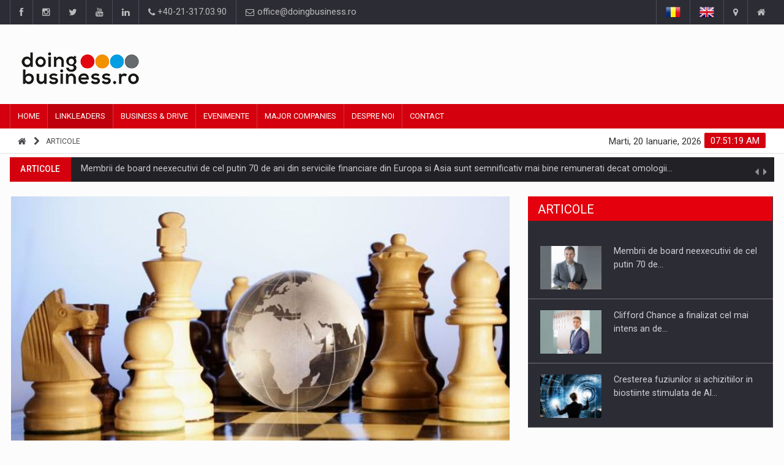

--- FILE ---
content_type: text/html; charset=UTF-8
request_url: https://doingbusiness.ro/articol/agile-innovativeness-is-king-5414
body_size: 18140
content:
<!DOCTYPE html>
<html lang="ro" prefix="og: https://ogp.me/ns#">
<head>
<meta charset="UTF-8">

<!-- EU Consent 3 -->
<!--<script type="text/javascript" charset="UTF-8" src="//cdn.cookie-script.com/s/4e3bcec8aed3615f61f8cfedf588a2b1.js"></script>-->
<!--<script type="text/javascript" charset="UTF-8" src="//cdn.cookie-script.com/s/80829969c9faf0f4e61e11c4155460a5.js"></script>-->
<!-- EU Consent 3 -->

<!-- Cookie Consent by FreePrivacyPolicy.com -->
<!--<script type="text/javascript" src="//www.freeprivacypolicy.com/public/cookie-consent/4.2.0/cookie-consent.js" charset="UTF-8"></script>-->
<!--<script type="text/javascript" charset="UTF-8">
document.addEventListener('DOMContentLoaded', function () {
cookieconsent.run({"notice_banner_type":"simple","consent_type":"express","palette":"light","language":"ro","page_load_consent_levels":["strictly-necessary"],"notice_banner_reject_button_hide":false,"preferences_center_close_button_hide":false,"page_refresh_confirmation_buttons":false,"website_name":"doingbusiness.ro","website_privacy_policy_url":"https://doingbusiness.ro/confidentialitate"});
});
</script>-->

<noscript>Cookie Consent by <a href="https://www.freeprivacypolicy.com/">Free Privacy Policy Generator</a></noscript>
<!-- End Cookie Consent by FreePrivacyPolicy.com -->

	<!-- Google tag (gtag.js) -->
	<script async src="https://www.googletagmanager.com/gtag/js?id=G-52MYH0JTY5"></script>
	<script>
	window.dataLayer = window.dataLayer || [];
	function gtag(){dataLayer.push(arguments);}
	gtag('js', new Date());
	gtag('config', 'G-52MYH0JTY5');
	</script>

<meta name="Content-type" content="text/html; charset=UTF-8" />
<meta name="robots" content="index,follow" />
<meta name="copyright" content="DOINGBUSINESS.RO" />
<meta name="author" content="DOINGBUSINESS.RO" />
<meta name="canonical" content="https://doingbusiness.ro/articol/agile-innovativeness-is-king-5414" />
<meta name="title" content="Agile innovativeness is king | DoingBusiness.ro" />
<meta name="description" content="Author: Jana Rude, Research Project Manager" />
<meta name="keywords" content="innovativeness,Jana Rude,the new normal,Multifunctional home,wellbeing,home office culture" />
<meta property="fb:app_id" content="298915434215609" />
<meta property="og:locale" content="ro" />
<meta property="og:type" content="article" />
<meta property="og:image" content="https://doingbusiness.ro/media/covers/5f3631db93408_cover.jpg" />
<meta property="og:title" content="Agile innovativeness is king | DoingBusiness.ro" />
<meta property="og:description" content="Author: Jana Rude, Research Project Manager" />
<meta property="og:url" content="https://doingbusiness.ro/articol/agile-innovativeness-is-king-5414" />
<meta property="og:site_name" content="DoingBusiness.ro" />

<!-- If canonical link -->

<!-- Mobile Metas -->
<meta name="viewport" content="width=device-width, initial-scale=1, shrink-to-fit=no">

<!-- Site Title  -->
<title>Agile innovativeness is king | DoingBusiness.ro</title>

<!-- Favicon -->
<link rel="shortcut icon" type="image/x-icon" href="https://doingbusiness.ro/favicon.ico" />

<!-- Web Fonts  -->
<link href="https://fonts.googleapis.com/css?family=Roboto+Condensed%7CRoboto+Slab:300,400,700%7CRoboto:300,400,500,700" rel="stylesheet">
<!-- Stylesheets -->
<link href="https://doingbusiness.ro/lib/plugins/bootstrap/bootstrap-3.4.1/css/bootstrap.min.css" rel="stylesheet">
<link href="https://doingbusiness.ro/assets/css/main.css" rel="stylesheet">
<link href="https://doingbusiness.ro/assets/css/style.css?v13" rel="stylesheet">
<link href="https://doingbusiness.ro/assets/css/colors.css" rel="stylesheet">
<link href="https://doingbusiness.ro/assets/css/responsive.css?v5" rel="stylesheet">
<link href="https://doingbusiness.ro/lib/plugins/jQueryUI/jquery-ui-1.13.2/jquery-ui.min.css" rel="stylesheet">

<!-- External JavaScripts -->
<script src="https://doingbusiness.ro/lib/plugins/jQuery/jquery-3.6.1.min.js"></script>
<script src="https://doingbusiness.ro/lib/plugins/bootstrap/bootstrap-3.4.1/js/bootstrap.min.js"></script>
<script src="https://doingbusiness.ro/lib/plugins/jQueryUI/jquery-ui-1.13.2/jquery-ui.min.js"></script>

<!-- Facebook Pixel Code -->
<!--<script>
	!function(f,b,e,v,n,t,s) {
		if(f.fbq)return;n=f.fbq=function(){n.callMethod?n.callMethod.apply(n,arguments):n.queue.push(arguments)
	};
	if(!f._fbq)f._fbq=n;n.push=n;n.loaded=!0;n.version='2.0';
	n.queue=[];t=b.createElement(e);t.async=!0;
	t.src=v;s=b.getElementsByTagName(e)[0];
	s.parentNode.insertBefore(t,s)}(window,document,'script','https://connect.facebook.net/en_US/fbevents.js');
	
	fbq('init', '950223938514310');
	fbq('track', 'PageView');
	fbq('track', 'ViewContent');
	fbq('track', 'Search');

</script>-->
<!--<noscript>
	<img height="1" width="1" src="https://www.facebook.com/tr?id=950223938514310&ev=PageView&noscript=1" alt=""/>
</noscript>-->
<!-- End Facebook Pixel Code -->

<!-- Google AdSense Code -->

<!-- End Google AdSense Code -->

</head>

<body>
<div id="pageloader">
	<div class="loader-item"> <img src="https://doingbusiness.ro/assets/img/load.gif" alt='loader' /> </div>
</div>
<!--========== BEGIN #WRAPPER ==========-->
<div id="wrapper" data-color="red">
	<!--========== BEGIN #HEADER ==========-->
	<header id="header"> 
		<!-- Begin .top-menu -->
		<div class="top-menu"> 
			<!-- Begin .container -->
			<div class="container"> 
				<!-- Begin .left-top-menu -->
				<ul class="left-top-menu">
	<li> <a href="https://www.facebook.com/doingbusiness.ro" class="facebook" target="_blank"><i class="fa fa-facebook"></i></a></li>
	<li> <a href="https://www.instagram.com/doingbusinessromania" class="instagram" target="_blank"><i class="fa fa-instagram"></i></a></li>
	<li> <a href="https://twitter.com/doingbusinessro" class="twitter" target="_blank"><i class="fa fa-twitter"></i></a> </li>
	<li> <a href="https://www.youtube.com/channel/UCjyJpH4B9rQT_Gfsc6zjweQ" class="youtube" target="_blank"> <i class="fa fa-youtube"></i></a> </li>
	<li> <a href="https://www.linkedin.com/groups/3015683/profile" class="linkedin" target="_blank"><i class="fa fa-linkedin"></i></a> </li>
	<li class="address"><a href="tel:+40-21-317.03.90"><i class="fa fa-phone"></i> +40-21-317.03.90</a></li>
	<li class="address"><a href="mailto:office@doingbusiness.ro"><i class="fa fa-envelope-o"></i> office@doingbusiness.ro</a></li>
</ul>
				<!-- End .left-top-menu --> 
				<!-- Begin .right-top-menu -->
				<ul class="right-top-menu pull-right">
					<li class="language"><a href="https://doingbusiness.ro/articol/agile-innovativeness-is-king-5414"><img src="https://doingbusiness.ro/assets/img/ro.png" alt="romana" /></a></li>
					<li class="language"><a href="https://doingbusiness.ro/article/agile-innovativeness-is-king-5414"><img src="https://doingbusiness.ro/assets/img/en.png" alt="english" /></a></li>
											<li class="Contact"><a href="https://doingbusiness.ro/contact"><i class="fa fa-map-marker fa-i"></i></a></li>
																<li class="Despre noi"><a href="https://doingbusiness.ro/despre-noi"><i class="fa fa-home fa-i"></i></a> </li>
										<!--<li>
						<div id="search" class="search-container">
							<div class="search-icon-btn"> <a href="https://doingbusiness.ro/cauta/tag/" ><span style="cursor:pointer"><i class="fa fa-search"></i></span></a> </div>
							<div class="search-input"> <form><input type="search" class="search-bar" placeholder="Cauta aici..." title="Cauta"/></form> </div>
						</div>
					</li>-->
				</ul>
				<!-- End .right-top-menu --> 
			</div>
			<!-- End .container --> 
		</div>
		<!-- End .top-menu --> 
		<!-- Begin .container -->
		<div class="container" style="min-height:130px;"> 
			<!-- Begin .header-logo -->
			<div class="header-logo">
				<a href="https://doingbusiness.ro/"><img src="https://doingbusiness.ro/media/doingbusiness.png" alt="DoingBusiness.ro" /></a>
			</div>
			<!-- End .header-logo --> 
			<!-- Begin .header-add-place -->
			<div class="header-add-place">
				<div class="desktop-add">
					<!-- start slave -->
					<!--<div id="adoceanrooamklmnqdo"></div>
					<script>
					/* (c)AdOcean 2003-2018, ibp_ro.Doingbusiness_2.Homepage.728x90_1 */
					ado.slave('adoceanrooamklmnqdo', {myMaster: 'iLpA.L4uh5brib29lweIuj4GAS4B7gbxgy_9zpsDdw3.c7' });
					</script>
					<!-- end slave -->
					
					<!-- Adserver - Doingbusiness Asynchronous JS Tag - Generated with Revive Adserver v4.2.1 -->
					<ins data-revive-zoneid="2" data-revive-lang="ro" data-revive-id="d5235944264558d73e01910cf682f915"></ins>
					<script async src="//ads.doingbusiness.ro/www/delivery/asyncjs.php"></script>
				</div>
			</div>
			<!-- End .header-add-place --> 
			<!--========== BEGIN .NAVBAR #MOBILE-NAV ==========-->
			<nav class="navbar navbar-default" id="mobile-nav">
				<div class="navbar-header">
					<button type="button" class="navbar-toggle" data-toggle="collapse" id="sidenav-toggle"> <span class="icon-bar"></span> <span class="icon-bar"></span> <span class="icon-bar"></span> </button>
					<div class="sidenav-header-logo">
						<a href="https://doingbusiness.ro/"><img src="https://doingbusiness.ro/media/doingbusiness.png" alt="DoingBusiness.ro" /></a>
					</div>
				</div>
				<div class="sidenav" data-sidenav data-sidenav-toggle="#sidenav-toggle">
					<button type="button" class="navbar-toggle active" data-toggle="collapse"> <span class="icon-bar"></span> <span class="icon-bar"></span> <span class="icon-bar"></span> </button>
					<ul class="sidenav-menu">
																					<li><a href="https://doingbusiness.ro/" class="">Home</a>
																	</li>
															<li><a href="https://doingbusiness.ro/editorial" class="active">Linkleaders</a>
																			<div class="icon-sub-menu" data-sidenav-dropdown-toggle><span class="sidenav-dropdown-icon show" data-sidenav-dropdown-icon></span><span class="sidenav-dropdown-icon up-icon" data-sidenav-dropdown-icon></span></div>
										<ul class="sidenav-dropdown" data-sidenav-dropdown>
																							<li><a href="https://doingbusiness.ro/interviuri" class="">Interviuri</a></li>
																							<li><a href="https://doingbusiness.ro/video-interviuri" class="">Leader Insights</a></li>
																							<li><a href="https://doingbusiness.ro/articole" class="">Business Digest</a></li>
																							<li><a href="https://doingbusiness.ro/stiri" class="">Stiri</a></li>
																					</ul>
																	</li>
															<li><a href="https://doingbusiness.ro/business-drive" class="">Business & Drive</a>
																	</li>
															<li><a href="https://doingbusiness.ro/evenimente" class="">Evenimente</a>
																			<div class="icon-sub-menu" data-sidenav-dropdown-toggle><span class="sidenav-dropdown-icon show" data-sidenav-dropdown-icon></span><span class="sidenav-dropdown-icon up-icon" data-sidenav-dropdown-icon></span></div>
										<ul class="sidenav-dropdown" data-sidenav-dropdown>
																							<li><a href="https://doingbusiness.ro/evenimente/ceo-conference" class="">CEO Conference</a></li>
																							<li><a href="https://doingbusiness.ro/evenimente/business-evolution" class="">Business Evolution</a></li>
																							<li><a href="https://doingbusiness.ro/evenimente/alte-evenimente" class="">Alte Evenimente</a></li>
																							<li><a href="https://doingbusiness.ro/webinarii" class="">Webinarii</a></li>
																					</ul>
																	</li>
															<li><a href="https://doingbusiness.ro/top-companii" class="">Major Companies</a>
																	</li>
															<li><a href="https://doingbusiness.ro/despre-noi" class="">Despre noi</a>
																			<div class="icon-sub-menu" data-sidenav-dropdown-toggle><span class="sidenav-dropdown-icon show" data-sidenav-dropdown-icon></span><span class="sidenav-dropdown-icon up-icon" data-sidenav-dropdown-icon></span></div>
										<ul class="sidenav-dropdown" data-sidenav-dropdown>
																							<li><a href="https://doingbusiness.ro/linkleaders" class="">LinkLeaders</a></li>
																							<li><a href="https://doingbusiness.ro/dezvoltarea-afacerii" class="">Business development</a></li>
																					</ul>
																	</li>
															<li><a href="https://doingbusiness.ro/contact" class="">Contact</a>
																	</li>
																		</ul>
				</div>
			</nav>
			<!--========== END .NAVBAR #MOBILE-NAV ==========--> 
		</div>
		<!-- End .container --> 
		<!--========== BEGIN .NAVBAR #FIXED-NAVBAR ==========-->
		<div class="navbar" id="fixed-navbar"> 
			<!--========== BEGIN MAIN-MENU .NAVBAR-COLLAPSE COLLAPSE #FIXED-NAVBAR-TOOGLE ==========-->
			<div class="main-menu nav navbar-collapse collapse" id="fixed-navbar-toggle"> 
				<!--========== BEGIN .CONTAINER ==========-->
				<div class="container"> 
					<!-- Begin .nav navbar-nav -->
					<ul class="nav navbar-nav">
																					<li class=" "><a href="https://doingbusiness.ro/">Home</a>
																	</li>
															<li class="dropdown active"><a href="https://doingbusiness.ro/editorial">Linkleaders</a>
																			<ul class="dropdown-menu">
																							<li class=""><a href="https://doingbusiness.ro/interviuri">Interviuri</a></li>
																							<li class=""><a href="https://doingbusiness.ro/video-interviuri">Leader Insights</a></li>
																							<li class=""><a href="https://doingbusiness.ro/articole">Business Digest</a></li>
																							<li class=""><a href="https://doingbusiness.ro/stiri">Stiri</a></li>
																					</ul>
																	</li>
															<li class=" "><a href="https://doingbusiness.ro/business-drive">Business & Drive</a>
																	</li>
															<li class="dropdown "><a href="https://doingbusiness.ro/evenimente">Evenimente</a>
																			<ul class="dropdown-menu">
																							<li class=""><a href="https://doingbusiness.ro/evenimente/ceo-conference">CEO Conference</a></li>
																							<li class=""><a href="https://doingbusiness.ro/evenimente/business-evolution">Business Evolution</a></li>
																							<li class=""><a href="https://doingbusiness.ro/evenimente/alte-evenimente">Alte Evenimente</a></li>
																							<li class=""><a href="https://doingbusiness.ro/webinarii">Webinarii</a></li>
																					</ul>
																	</li>
															<li class=" "><a href="https://doingbusiness.ro/top-companii">Major Companies</a>
																	</li>
															<li class="dropdown "><a href="https://doingbusiness.ro/despre-noi">Despre noi</a>
																			<ul class="dropdown-menu">
																							<li class=""><a href="https://doingbusiness.ro/linkleaders">LinkLeaders</a></li>
																							<li class=""><a href="https://doingbusiness.ro/dezvoltarea-afacerii">Business development</a></li>
																					</ul>
																	</li>
															<li class=" "><a href="https://doingbusiness.ro/contact">Contact</a>
																	</li>
																		</ul>
					<!--========== END .NAV NAVBAR-NAV ==========--> 
				</div>
				<!--========== END .CONTAINER ==========--> 
			</div>
			<!--========== END MAIN-MENU .NAVBAR-COLLAPSE COLLAPSE #FIXED-NAVBAR-TOOGLE ==========--> 
			<!--========== BEGIN .SECOND-MENU NAVBAR #NAV-BELOW-MAIN ==========-->
			<div class="second-menu navbar" id="nav-below-main"> 
				<!-- Begin .container -->
				<div class="container"> 
					<!-- Begin .collapse navbar-collapse -->
					<div class="collapse navbar-collapse nav-below-main"> 
						<!-- Begin .nav navbar-nav -->
						<ul class="nav navbar-nav">
							<!--========== BEGIN .BREADCRUMB ==========-->
															<li><i class="fa fa-home"></i></li>
																	<li><i class="fa fa-chevron-right"></i></li>
									<li><a href="https://doingbusiness.ro/articole">Articole</a></li>
																						<!--========== END .BREADCRUMB ==========-->
						</ul>
						<!-- End .nav navbar-nav --> 
					</div>
					<!-- End .collapse navbar-collapse --> 
					<!-- Begin .clock -->
					<div class="clock">
						<div id="time"></div>
						<div id="date"></div>
					</div>
					<!-- End .clock --> 
				</div>
				<!-- End .container --> 
			</div>
			<!--========== END .SECOND-MENU NAVBAR #NAV-BELOW-MAIN ==========--> 
		</div>
	</header>
	<!--========== BEGIN .GENERAL SEARCH ==========hold on a minute-->
		<!--========== END .GENERAL SEARCH ==========-->
	<!--========== BEGIN .MODULE MOBILE ADD ==========-->
	<section class="module"> 
		<div class="row no-gutter">
			<div class="mobile-add">
				<!-- Adserver - Doingbusiness Asynchronous JS Tag - Generated with Revive Adserver v4.2.1 -->
				<ins data-revive-zoneid="2" data-revive-lang="ro" data-revive-id="d5235944264558d73e01910cf682f915"></ins>
				<script async src="//ads.doingbusiness.ro/www/delivery/asyncjs.php"></script>
			</div>
		</div>
	</section>
	<!--========== END .MODULE MOBILE ADD ==========-->
	<!--========== END #HEADER ==========-->
<!--========== BEGIN #MAIN-SECTION ==========-->
<div id="main-section"> 
	<!--========== BEGIN .CONTAINER ==========-->
	<div class="container"> </div>
	<!--========== END .CONTAINER ==========--> 
	<!--========== BEGIN .MODULE ==========-->
	<section class="module">
		<div class="container"> 
			<!--========== BEGIN .BREAKING-NEWS ==========--> 
			    <!-- Begin .outer -->
    <div class="outer">
        <!-- Begin .newsticker -->
        <div class="newsticker">
            <ul>
                                    <li>
                        <p><span class="breaking-ribbon">Articole</span><span class="category"><a href="https://doingbusiness.ro/articol/[base64]" >Membrii de board neexecutivi de cel putin 70 de ani din serviciile financiare din Europa si Asia sunt semnificativ mai bine remunerati decat omologii&#8230;</a></span></p>
                    </li>
                                    <li>
                        <p><span class="breaking-ribbon">Articole</span><span class="category"><a href="https://doingbusiness.ro/articol/clifford-chance-a-finalizat-cel-mai-intens-an-de-activitate-de-la-intrarea-sa-pe-piata-din-romania-in-2006-9067" >Clifford Chance a finalizat cel mai intens an de activitate de la intrarea sa pe piata din Romania, in 2006</a></span></p>
                    </li>
                                    <li>
                        <p><span class="breaking-ribbon">Articole</span><span class="category"><a href="https://doingbusiness.ro/articol/cresterea-fuziunilor-si-achizitiilor-in-biostiinte-stimulata-de-ai-si-inovatia-din-china-9066" >Cresterea fuziunilor si achizitiilor in biostiinte stimulata de AI si inovatia din China</a></span></p>
                    </li>
                                    <li>
                        <p><span class="breaking-ribbon">Articole</span><span class="category"><a href="https://doingbusiness.ro/articol/venezuela-regime-change-set-to-influence-global-oil-markets-geopolitical-dynamics-and-business-strategies-9065" >Venezuela Regime Change Set to Influence Global Oil Markets, Geopolitical Dynamics, and Business Strategies</a></span></p>
                    </li>
                                    <li>
                        <p><span class="breaking-ribbon">Articole</span><span class="category"><a href="https://doingbusiness.ro/articol/cum-sa-transformi-un-grup-de-oameni-intr-o-echipa-9064" >Cum sa transformi un grup de oameni intr-o echipa</a></span></p>
                    </li>
                                    <li>
                        <p><span class="breaking-ribbon">Interviuri</span><span class="category"><a href="https://doingbusiness.ro/interviu/rooted-in-romania-built-to-deliver-technology-for-the-world-evantage-soft-model-for-global-impact-9063" >ROOTED IN ROMANIA, BUILT TO DELIVER TECHNOLOGY FOR THE WORLD - EVANTAGE SOFT MODEL FOR GLOBAL IMPACT</a></span></p>
                    </li>
                                    <li>
                        <p><span class="breaking-ribbon">Interviuri</span><span class="category"><a href="https://doingbusiness.ro/interviu/building-igna-instal-into-a-leader-in-romanias-installations-sector-9062" >BUILDING IGNA INSTAL INTO A LEADER IN ROMANIA’S INSTALLATIONS SECTOR</a></span></p>
                    </li>
                                    <li>
                        <p><span class="breaking-ribbon">Interviuri</span><span class="category"><a href="https://doingbusiness.ro/interviu/market-down-investment-up-9049" >MARKET DOWN, INVESTMENT UP</a></span></p>
                    </li>
                                    <li>
                        <p><span class="breaking-ribbon">Interviuri</span><span class="category"><a href="https://doingbusiness.ro/interviu/bdo-romania-navigating-change-with-confidence-9048" >BDO ROMANIA - NAVIGATING CHANGE WITH CONFIDENCE</a></span></p>
                    </li>
                                    <li>
                        <p><span class="breaking-ribbon">Interviuri</span><span class="category"><a href="https://doingbusiness.ro/interviu/advancing-innovation-in-energy-infrastructure-9047" >ADVANCING INNOVATION IN ENERGY INFRASTRUCTURE</a></span></p>
                    </li>
                                    <li>
                        <p><span class="breaking-ribbon">Stiri</span><span class="category"><a href="https://doingbusiness.ro/stire/intracom-telecom-isi-consolideaza-echipa-de-management-din-grecia-9068" >Intracom Telecom isi consolideaza echipa de management din Grecia</a></span></p>
                    </li>
                                    <li>
                        <p><span class="breaking-ribbon">Stiri</span><span class="category"><a href="https://doingbusiness.ro/stire/renault-filante-un-nou-model-pentru-asia-si-orientul-mijlociu-9061" >RENAULT FILANTE, UN NOU MODEL PENTRU ASIA SI ORIENTUL MIJLOCIU</a></span></p>
                    </li>
                                    <li>
                        <p><span class="breaking-ribbon">Stiri</span><span class="category"><a href="https://doingbusiness.ro/stire/noul-cla-electric-a-fost-desemnat-masina-anului-2026-9059" >Noul CLA electric a fost desemnat „Masina Anului 2026”</a></span></p>
                    </li>
                                    <li>
                        <p><span class="breaking-ribbon">Stiri</span><span class="category"><a href="https://doingbusiness.ro/stire/franck-bagouet-este-noul-managing-director-al-totalenergies-marketing-romania-9034" >Franck Bagouet, este noul Managing Director al TotalEnergies Marketing Romania</a></span></p>
                    </li>
                                    <li>
                        <p><span class="breaking-ribbon">Stiri</span><span class="category"><a href="https://doingbusiness.ro/stire/noul-mercedes-glb-design-ul-remarcabil-intalneste-functionalitatea-de-zi-cu-zi-9032" >Noul Mercedes GLB: design-ul remarcabil intalneste functionalitatea de zi cu zi</a></span></p>
                    </li>
                            </ul>
            <div class="navi">
                <button class="up"><i class="fa fa-caret-left"></i></button>
                <button class="down"><i class="fa fa-caret-right"></i></button>
            </div>
        </div>
        <!-- End .newsticker --> 
    </div>
    <!-- End .outer -->
			<!--========== END .BREAKING-NEWS ==========--> 
			<!--========== BEGIN .ROW ==========-->
			<div class="row no-gutter"> 
		  		<!--========== BEGIN .COL-MD-8 ==========-->
		  		<div class="col-md-8"> 
					<!--========== BEGIN .POST ==========-->
											<div class="post post-full clearfix">
					  							  			<div class="entry-media"><img src="https://doingbusiness.ro/media/covers/5f3631db93408_cover.jpg" alt="Agile innovativeness is king" class="img-responsive"></div>
					  							  										<div class="cover-copyright">Copyright &copy; Jana Rude - Euromonitor International</div>
												  		<div class="entry-main">
								<div class="entry-title">
						  			<h1 class="entry-title link-red">Agile innovativeness is king</h1>
								</div>
								<div class="post-meta-elements">
																  										  				<div class="post-meta-author"><i class="fa fa-user"></i><a href="#authors">EUROMONITOR INTERNATIONAL</a></div>
							  										  									  		<div class="post-meta-date"><i class="fa fa-calendar"></i>13 Aug 2020</div>
								</div>
								<div class="blockquote-wrapper">
									<blockquote class="blockquote blockquote_style02">
							  			<h4>Author: Jana Rude, Research Project Manager</h4>
									</blockquote>
								</div>
								<div class="entry-content" style="text-align:justify;"><p><img alt="" src="/media/uploads/cover - Copy 3.jpg" style="height:169px; width:300px" /></p>

<p>At the beginning of 2020, the global economy was threatened by geopolitical uncertainties, worsening business and consumer confidence, and slowing growth of industrial production. Yet, those proved to be mild perturbations compared to the chaos and ambiguity brought by coronavirus. The pandemics and consequent quarantine resulted in severe disruptions to supply chains, bankruptcies for some and reconsideration of business models for all corporate players. Companies that are flexible and able to react quickly to changing consumer needs are expected to survive and remain competitive. This piece gives an overview of emerging business models and their performance.</p>

<p><strong>React to changing consumer trends &ndash; &lsquo;the new normal&rsquo; is here to stay</strong></p>

<p>Changes brought about by the pandemic are making consumers re-evaluate their priorities, giving rise to new consumption patterns. Reduced consumption of non-essential items, increased focus on family/community, health, mental and physical wellbeing, artificial intelligence, retreat from globalisation, accelerated homeattainment - cooking, eating, online socialising and shopping - are the major consumer trends that will stick after the pandemic. For businesses, it is crucial to accept the new normal, where flexibility and adaptability become standard and future planning accounts for multiple scenarios.</p>

<p><img alt="" src="/media/uploads/ANA_GRAFIC1.jpg" style="height:554px; width:800px" /></p>

<p><strong>Beyond human: helping simplify life</strong></p>

<p>Usage of robotics and artificial intelligence has already been on the rise in the pre-COVID period, yet the trend is expected to intensify as more consumers are beginning to accept that robots and artificial intelligence (AI) can perform certain tasks instead of humans, and make life more comfortable, convenient and contactless. Furthermore, robot/AI companions for those living alone provide social interaction, communication links and general assistance. For example, the need for connection increases the popularity of the custom-designed chatbots, like avatar companion Replika, which combats loneliness by mimicking the consumer in the digital space. Meanwhile, virtual entertainment options vary from audible theatre festivals to online live music performances on, for example, the GigsGuide platform.</p>

<p><strong>Multifunctional home: a safe space</strong></p>

<p>During quarantine, home became the sole venue for all consumer experiences. VPNs, video conferencing and other web-based communication tools enabled companies to maintain their operations through remote work. Home schooling also became available as classrooms moved to online platforms. Gyms and entertainment activities went digital; service providers tried to bring virtual as close to physical as possible. The health crisis has accelerated the homeattainment trend, pushing companies to make the changes here and now. Companies that were fast to adapt by digitalising their offline business models will be the winners in the post-pandemic period as consumers will remain accustomed to new ways of work, life and play. For example, in response to the lockdown, London-based fitness studios Frame launched Frame Online, an online fitness hub with a GBP10.99 per month subscription fee that allows people to keep fit via virtual classes.</p>

<p><strong>Virtual search of mental and physical wellbeing </strong></p>

<p>Labelled the &lsquo;loneliness epidemic&rsquo;, COVID-19 has heightened consumers&rsquo; quest for staying healthy, both physically and mentally. With concern over scarce resources and information overload adding to feelings of being out of control, consumers turn to self-medicating through immune and mood-boosting ingredients, such as herbal products and relaxation and meditation apps. New habits around preventative health, such as telehealth and tech-enabled diagnostics are set to grow in popularity in the long term, while mental and emotional health will play an even greater role in the pursuit of wellbeing. This will also create opportunities for digital health application developers. For example, as Chinese consumers were confined to home during the pandemic and hospitals focused on treating COVID-19 patients, the demand for digital healthcare in China surged. Health platforms like Ping An Good Doctor, WeDoctor and Haodaifu reported a huge increase in the number of registrations and daily online consultations.</p>

<p><strong>Retreat from globalisation</strong></p>

<p>The supply chain disruptions and distribution restrictions have resulted in many consumers turning to local sellers and producers. The sense of community and &lsquo;getting through this together&rsquo; is another significant driver for choosing local produce. Buying local is expected to continue, with consumers buying more locally produced items and supporting local businesses as recession kicks in. Local and independent businesses will benefit while multinationals respond with more rapid investment in local manufacturing and supply chain services as well as adapting products and services to local tastes. For instance, Marks &amp; Spencer&rsquo;s new &ldquo;Supporting British Farmers&rdquo; campaign highlights the retailer&rsquo;s existing sourcing of near 10,000 British farms for meat, fish, dairy, fruit and vegetables. Beyond these arrangements, M&amp;S has also committed to initiatives such as launching a British meat-only box for online delivery and has written to government departments outlining its concerns for British agriculture.</p>

<p><strong>Consider pivoting business area </strong></p>

<p>Almost all businesses have the potential to continue functioning and even growing during the quarantine period, yet agile transformation might be needed. Despite being shut in, consumers still possess a desire for the goods and services they were accustomed to accessing in a pre-pandemic world. Pivot-ready companies have therefore launched new ways of delivering their products that are not just side-projects, added features or charitable initiatives, but a part of a fight for survival in the face of major disruption to their business model. For example, UK marketplace for booking musicians, Encore, has pivoted to become a marketplace for recorded musical messages; German organiser of art workshop events ArtNight has transformed into an edtech platform, offering online video tutorials and delivering painting kits to customers&rsquo; doorsteps. Meanwhile, UK manufacturer of goods for electric vehicles EO Charging has switched to creating online lessons for children on sustainability and energy in partnership with three other firms.</p>

<p><strong>Go online or decline</strong></p>

<p>With many consumers entirely reliant on the internet for social contact, leisure, entertainment, and shopping, growth in internet usage throughout the pandemic has spiked, with services globally reporting record levels of digital engagement. For example, Netflix stated in its first quarter earnings report that it saw record traffic and added more than 15 million new subscribers. Disney+ reported a similar surge in its digital streaming service. Digital presence is now essential for almost any business reliant on consumer sales and services. It should be seen as a longer-term opportunity for brands to elevate their omnichannel technologies, not just to push digital sales but also to create platforms and communities for product discovery, advice and sharing at a time of heightened uncertainty, insecurity and anxiety.</p>

<p><img alt="" src="/media/uploads/ANA_GRAFIC2.jpg" style="height:346px; width:700px" /></p>

<p><strong>Keep clients engaged</strong></p>

<p>With the decline of conventional shopping and growing information noise in the online channels, engaging and keeping the focus is difficult, though necessary. Even without actual transactions, keeping communication open with the client via entertaining apps, promotions, and games might prove to be a lucrative long term strategy, paying off when the restrictions are lifted. For example, Nike has decided to provide its NTC Premium service free of charge, reporting an 80% increase in weekly active users for all apps. Under Armour has encouraged engagement in fitness challenges via MyFitnessPal and MapMyRun apps, posting home workout videos by professional trainers on its Instagram page.</p>

<p><strong>Advertise sensitively</strong></p>

<p>In this period of uncertainty and heightened anxiety, a hard sell will not be appreciated, therefore, companies must market carefully and sensitively. Pivoting to new advertising models that will address&nbsp; entrenched consumer habits, is expected to result in moving towards cheaper and more flexible channels such as programmatic advertising &ndash; a way to automatically buy and optimise digital campaigns &ndash; where consumer presence and available impressions are increasing. An additional factor is the growing emphasis on purpose over profit, with such companies being rewarded by greater consumer loyalty and demand. The message &ldquo;we&rsquo;re in this together&rdquo; has put community spirit at the forefront of consumer focus. In an example of responsible yet effective advertising, US direct-to-consumer mattress manufacturer Casper used powerful social messaging with its own product relevancy to reach consumers and urge them to stay home.</p>

<p><strong>Transfer to leaner pricing</strong></p>

<p>Consumers emerging from the COVID-19 pandemic are more cautious and selective. Global recessionary environment, growing unemployment and lower disposable incomes, coupled with anxiety and uncertainty will result in the manifestation of post-recessionary consumption habits such as thrift, bargain hunting, and access over ownership. Companies, in turn, should consider engaging price restructuring strategies, like price cutting, discounts, deferred payments, etc. For instance, Carlsberg was attempting to keep the on-trade alive in its home country at least virtually, by asking Danes to &ldquo;adopt a keg&rdquo;, which allows consumers to fill their adopted virtual keg online and exchange it for real beer in a real bar at a later date when it reopens. When someone drinks a bottle or can of Carlsberg at home, they can scan the label to add it to their virtual keg on Carlsberg&rsquo;s website. Four scanned beers add up to one beer a day which earns the consumer two post-lockdown pints to share with a friend when they eventually visit a bar.</p>

<p><strong>Collaborate and livestream</strong></p>

<p>Transforming business models might prove to be difficult, therefore, collaboration with other companies is crucial for a successful pivot. Many businesses find themselves unable to deliver items through traditional sales channels, while new infrastructure was too expensive to develop at short notice. With in-store experiences severely limited, brands and manufacturers have to create strong tie-ins with social networks and livestreaming services in order to engage audiences and recreate a real-time shopping atmosphere. IKEA started selling around 4,000 of its 9,500 products on popular Chinese marketplace Tmall in March, complementing IKEA&rsquo;s 30 big box stores and online store phone app. While IKEA offered goods, Tmall had the unparalleled advantage of reach, reliability, and was acting as a conduit for a foreign brand to market and service Chinese shoppers.</p>

<p><strong>Reuse existing resources </strong></p>

<p>Contactless and remote living cut the demand for conventional hospitality services considerably, yet pivoting the business to use the existing resources helped companies stay afloat, explore new business areas and gain advantage for the post-COVID period. Restaurants started to offer takeaway services, meanwhile, in the UK, around 2,000 pubs have converted into mini stores selling essential items and grocery goods. Smaller players such as farm stores started offering home delivery, especially for vulnerable consumer groups. Rediscovering cooking as a part of homeattainment, also increased the demand for livestreaming cooking lessons and recipe apps. Helping to give consumers what they need or want, such as freshly baked goods or restaurant quality meals, showing care and concern and prioritising communities helped businesses to survive.</p>

<p><strong>Be ready to adopt home office culture </strong></p>

<p>The pandemic has resulted in companies adapting their routines to the new reality and redefining the way they work. The most noticeable change for most businesses is transferring from a work-in-office to work-from-home model and keeping staff productive, healthy and happy while doing so. Making the move is especially paramount if further waves of the infection are to come. Increasing the frequency of internal communication and embracing the home-office have been listed among the top actions taken to support business and operational continuity, according to the Euromonitor International COVID-19 Voice of the Industry Survey.</p>

<p><img alt="" src="/media/uploads/ANA_GRAFIC3.jpg" style="height:524px; width:800px" /></p>

<p>Furthermore, according to Survey, more than 65% of corporate respondents expect that remote working will also continue post-COVID, making home-office a long-term policy in the corporate world. Due to the recessionary impact of COVID-19, many freelance marketplaces have experienced an unprecedented rise in demand for ad-hoc work, while demand for talent in specific areas has also risen. PeoplePerHour.com, a leading UK-based freelance service, recorded a 500% surge in the number of firms seeking freelance support for enterprise resource planning, while demand for media planning and brand development creatives surged by 400% and 200%, respectively, between February and March.</p>

<p><strong>Closing remarks</strong></p>

<p>The health crisis, lockdown and ongoing recessionary forces will severely change the normal for consumers around the world. As a result, corporate reality must also change. Survival definitely involves agile innovation and ability to pivot and reinvent business models to service changing consumer needs. Virtual marketplaces, collaboration and higher engagement with clientele, leaner pricing strategies and sensitive and carefully targeted marketing coupled with the ability to react fast and be flexible will be crucial in the pandemic and post-COVID-19 period.</p>

<p><strong>The article is property of Euromonitor International, a market research provider</strong></p></div>
					  		</div>
					  							  																<!-- Begin .author-post -->
															<div id="authors"></div>
								<div class="item clearfix">
									<!-- Begin .title-style01 -->
								  	<div class="title-style01">
										<h3>Autori</h3>
								  	</div>
								  	<!-- End .title-style01 -->
									<!-- Begin .item -->
									<div class="col-md-12">
																					<div class="col-md-6">
												<div class="author-post">
													<div class="author-post_img">
														<img src="https://doingbusiness.ro/media/nocompany.png" alt="foto" class="img-responsive photo-max-height-90">
													</div>
										  			<div class="author-post_content">
														<h5 class="author-post_title">
															<span class="author-post_name">EUROMONITOR INTERNATIONAL</span>
														</h5>
														<div class="author-post_info">
																													</div>
														<!--<ul class="social-links list-inline">
											  				<li><a href="#" class="social-link facebook"><i class="fa fa-facebook"></i></a></li>
											  				<li><a href="#" class="social-link youtube"><i class="fa fa-youtube-play"></i></a></li>
											  				<li><a href="#" class="social-link twitter"><i class="fa fa-twitter"></i></a></li>
											  				<li><a href="#" class="social-link instagram"><i class="fa fa-instagram"></i></a></li>
											  				<li><a href="#" class="social-link linkedin"><i class="fa fa-linkedin"></i></a></li>
														</ul>-->
										  			</div>
										  			<div class="author-post_links">
										  														  					<div class="col-md-12">
										  						<a href="https://doingbusiness.ro/autor/euromonitor-international-202" ><span>Vezi toate materialele publicate</span></a>										  					</div>
										  														  			</div>
										  		</div>
											</div>
																			</div>
									<!-- End .item --> 
								</div>
														<!-- tags -->
															<div class="news">
						  			<!-- Begin .item -->
						  			<div class="item">
							  			<div class="post-tags"><span class="post-tags_title">Etichete :</span>
							  											  					<a href="https://doingbusiness.ro/cauta/tag/innovativeness"  class="post-tags_link">innovativeness</a>							  					,							  											  					<a href="https://doingbusiness.ro/cauta/tag/Jana+Rude"  class="post-tags_link">Jana Rude</a>							  					,							  											  					<a href="https://doingbusiness.ro/cauta/tag/the+new+normal"  class="post-tags_link">the new normal</a>							  					,							  											  					<a href="https://doingbusiness.ro/cauta/tag/Multifunctional+home"  class="post-tags_link">Multifunctional home</a>							  					,							  											  					<a href="https://doingbusiness.ro/cauta/tag/wellbeing"  class="post-tags_link">wellbeing</a>							  					,							  											  					<a href="https://doingbusiness.ro/cauta/tag/home+office+culture"  class="post-tags_link">home office culture</a>							  												  											  			</div>
						  			</div>
						  			<!-- End .item --> 
								</div>
														<!-- tags -->
															<div class="item clearfix">
							  		<div class="pager">
										<a href="noi-modificari-privind-schema-de-ajutor-de-stat-pentru-investitiile-cu-impact-major-in-economie-5415"><i class="fa fa-chevron-left positioner"></i>Anterior</a>
										<a href="balanta-de-plati-si-datoria-externa-iunie-2020-5413">Urmator<i class="fa fa-chevron-right positioner"></i></a>
							  		</div>
								</div>
														<!--  End .author-post --> 
						<!--========== END .POST ==========-->
						</div>
									</div>
				<!--========== END .COL-MD-8 ==========--> 
				<!--========== BEGIN .COL-MD-4==========-->
				<div class="col-md-4">
					<!--========== BEGIN #SIDEBAR-ARTICLES ==========--> 
					    <div class="sidebar-newsfeed">
        <!-- Begin .block-title-2 -->
        <div class="block-title-2">
            <h3>Articole</h3>
        </div>
        <!-- End .block-title-2 -->
        <!-- Begin .newsfeed -->
        <div class="newsfeed-1">
            <ul>
                                    <li>
                        <div class="item">
                            <div class="item-image"><a href="https://doingbusiness.ro/articol/[base64]"  class="img-link"><img src="https://doingbusiness.ro/media/covers/696e6bd296519_cover.jpg" class="img-responsive img-full" alt="Membrii de board neexecutivi de cel putin 70 de ani din serviciile financiare din Europa si Asia sunt semnificativ mai bine remunerati decat omologii lor mai tineri, in timp ce firmele nord-americane investesc mai mult in tineri" /></a></div>
                            <div class="item-content">
                                <p class="ellipsis"><a href="https://doingbusiness.ro/articol/[base64]" >Membrii de board neexecutivi de cel putin 70 de&#8230;</a></p>
                            </div>
                        </div>
                    </li>
                                    <li>
                        <div class="item">
                            <div class="item-image"><a href="https://doingbusiness.ro/articol/clifford-chance-a-finalizat-cel-mai-intens-an-de-activitate-de-la-intrarea-sa-pe-piata-din-romania-in-2006-9067"  class="img-link"><img src="https://doingbusiness.ro/media/covers/696e0b0dd9bb1_cover.jpg" class="img-responsive img-full" alt="Clifford Chance a finalizat cel mai intens an de activitate de la intrarea sa pe piata din Romania, in 2006" /></a></div>
                            <div class="item-content">
                                <p class="ellipsis"><a href="https://doingbusiness.ro/articol/clifford-chance-a-finalizat-cel-mai-intens-an-de-activitate-de-la-intrarea-sa-pe-piata-din-romania-in-2006-9067" >Clifford Chance a finalizat cel mai intens an de&#8230;</a></p>
                            </div>
                        </div>
                    </li>
                                    <li>
                        <div class="item">
                            <div class="item-image"><a href="https://doingbusiness.ro/articol/cresterea-fuziunilor-si-achizitiilor-in-biostiinte-stimulata-de-ai-si-inovatia-din-china-9066"  class="img-link"><img src="https://doingbusiness.ro/media/covers/696a4d5290004_cover.jpg" class="img-responsive img-full" alt="Cresterea fuziunilor si achizitiilor in biostiinte stimulata de AI si inovatia din China" /></a></div>
                            <div class="item-content">
                                <p class="ellipsis"><a href="https://doingbusiness.ro/articol/cresterea-fuziunilor-si-achizitiilor-in-biostiinte-stimulata-de-ai-si-inovatia-din-china-9066" >Cresterea fuziunilor si achizitiilor in biostiinte stimulata de AI&#8230;</a></p>
                            </div>
                        </div>
                    </li>
                                    <li>
                        <div class="item">
                            <div class="item-image"><a href="https://doingbusiness.ro/articol/venezuela-regime-change-set-to-influence-global-oil-markets-geopolitical-dynamics-and-business-strategies-9065"  class="img-link"><img src="https://doingbusiness.ro/media/covers/6968f44449109_cover.jpg" class="img-responsive img-full" alt="Venezuela Regime Change Set to Influence Global Oil Markets, Geopolitical Dynamics, and Business Strategies" /></a></div>
                            <div class="item-content">
                                <p class="ellipsis"><a href="https://doingbusiness.ro/articol/venezuela-regime-change-set-to-influence-global-oil-markets-geopolitical-dynamics-and-business-strategies-9065" >Venezuela Regime Change Set to Influence Global Oil Markets,&#8230;</a></p>
                            </div>
                        </div>
                    </li>
                                    <li>
                        <div class="item">
                            <div class="item-image"><a href="https://doingbusiness.ro/articol/cum-sa-transformi-un-grup-de-oameni-intr-o-echipa-9064"  class="img-link"><img src="https://doingbusiness.ro/media/covers/6968ee54ae90d_cover.jpg" class="img-responsive img-full" alt="Cum sa transformi un grup de oameni intr-o echipa" /></a></div>
                            <div class="item-content">
                                <p class="ellipsis"><a href="https://doingbusiness.ro/articol/cum-sa-transformi-un-grup-de-oameni-intr-o-echipa-9064" >Cum sa transformi un grup de oameni intr-o echipa</a></p>
                            </div>
                        </div>
                    </li>
                            </ul>
        </div>
        <!-- End .newsfeed --> 
    </div>
					<!--========== END #SIDEBAR-ARTICLES ==========-->
					<!-- Begin .sidebar-add-place -->
					<div class="sidebar-add-place">
						<!-- AdServer Asynchronous JS Tag - Generated with Revive Adserver v4.2.1 -->
                        <ins data-revive-zoneid="1" data-revive-lang="ro" data-revive-id="d5235944264558d73e01910cf682f915"></ins>
                        <script async src="//ads.doingbusiness.ro/www/delivery/asyncjs.php"></script>
					</div>
					<!-- End .sidebar-add-place -->
					<!--========== BEGIN #SIDEBAR-VIDEO-INTERVIEWS ==========--> 
										<!--========== END #SIDEBAR-VIDEO-INTERVIEWS  ==========-->
					<!--========== BEGIN #SIDEBAR-WEBINARS ==========--> 
					    <div class="sidebar-newsfeed">
        <!-- Begin .block-title-2 -->
        <div class="block-title-2">
            <h3>Webinarii</h3>
        </div>
        <!-- End .block-title-2 -->
        <!-- Begin .newsfeed -->
        <div class="newsfeed-1">
            <ul>
                                    <li>
                        <div class="item">
                            <div class="item-image"><a href="https://doingbusiness.ro/webinar/webinar-business-evolution-rethink-strategy-finantare-investitii-digitalizare-21"  class="img-link"><img src="https://doingbusiness.ro/media/covers/60db22fa1bd5e_cover_business_evolution.jpg" class="img-responsive img-full" alt="Webinar - Business Evolution-RETHINK STRATEGY-Finantare Investitii Digitalizare" /></a></div>
                            <div class="item-content">
                                <p class="ellipsis"><a href="https://doingbusiness.ro/webinar/webinar-business-evolution-rethink-strategy-finantare-investitii-digitalizare-21" >Webinar - Business Evolution-RETHINK STRATEGY-Finantare Investitii Digitalizare</a></p>
                            </div>
                        </div>
                    </li>
                                    <li>
                        <div class="item">
                            <div class="item-image"><a href="https://doingbusiness.ro/webinar/canon-colaborarea-eficienta-a-echipei-intr-un-mediu-de-lucru-hibrid-20"  class="img-link"><img src="https://doingbusiness.ro/media/covers/60db2114a3c06_cover_image_canon.jpg" class="img-responsive img-full" alt="CANON - Colaborarea eficienta a echipei intr un mediu de lucru hibrid" /></a></div>
                            <div class="item-content">
                                <p class="ellipsis"><a href="https://doingbusiness.ro/webinar/canon-colaborarea-eficienta-a-echipei-intr-un-mediu-de-lucru-hibrid-20" >CANON - Colaborarea eficienta a echipei intr un mediu&#8230;</a></p>
                            </div>
                        </div>
                    </li>
                                    <li>
                        <div class="item">
                            <div class="item-image"><a href="https://doingbusiness.ro/webinar/ceo-conference-shaping-the-future-strategy-in-the-disruption-storm-19"  class="img-link"><img src="https://doingbusiness.ro/media/covers/60db1e04bfa42_ceo_conference_3_martie_2021.jpg" class="img-responsive img-full" alt="CEO Conference - Shaping the Future - Strategy in the Disruption Storm" /></a></div>
                            <div class="item-content">
                                <p class="ellipsis"><a href="https://doingbusiness.ro/webinar/ceo-conference-shaping-the-future-strategy-in-the-disruption-storm-19" >CEO Conference - Shaping the Future - Strategy in&#8230;</a></p>
                            </div>
                        </div>
                    </li>
                                    <li>
                        <div class="item">
                            <div class="item-image"><a href="https://doingbusiness.ro/webinar/ceo-conference-leading-people-fostering-creativity-towards-a-new-organizational-culture-18"  class="img-link"><img src="https://doingbusiness.ro/media/covers/5fd8d175e7304_new_organizational_culture_banner_spk.jpg" class="img-responsive img-full" alt="CEO Conference - Leading people, fostering creativity towards a new organizational culture" /></a></div>
                            <div class="item-content">
                                <p class="ellipsis"><a href="https://doingbusiness.ro/webinar/ceo-conference-leading-people-fostering-creativity-towards-a-new-organizational-culture-18" >CEO Conference - Leading people, fostering creativity towards a&#8230;</a></p>
                            </div>
                        </div>
                    </li>
                                    <li>
                        <div class="item">
                            <div class="item-image"><a href="https://doingbusiness.ro/webinar/ceo-conference-shaping-the-future-technology-and-the-new-innovative-business-models-17"  class="img-link"><img src="https://doingbusiness.ro/media/covers/5f928d53844a4_technology_and_the_new_innovative_business_models.jpg" class="img-responsive img-full" alt="CEO Conference - Shaping The Future - Technology and the new innovative business models" /></a></div>
                            <div class="item-content">
                                <p class="ellipsis"><a href="https://doingbusiness.ro/webinar/ceo-conference-shaping-the-future-technology-and-the-new-innovative-business-models-17" >CEO Conference - Shaping The Future - Technology and&#8230;</a></p>
                            </div>
                        </div>
                    </li>
                            </ul>
        </div>
        <!-- End .newsfeed --> 
    </div>
					<!--========== END #SIDEBAR-WEBINARS  ==========-->
					<!--========== BEGIN #SIDEBAR-INTERVIEWS ==========--> 
					    <div class="sidebar-newsfeed">
        <!-- Begin .block-title-2 -->
        <div class="block-title-2">
            <h3>Interviuri</h3>
        </div>
        <!-- End .block-title-2 -->
        <!-- Begin .newsfeed -->
        <div class="newsfeed-1">
            <ul>
                                    <li>
                        <div class="item">
                            <div class="item-image"><a href="https://doingbusiness.ro/interviu/rooted-in-romania-built-to-deliver-technology-for-the-world-evantage-soft-model-for-global-impact-9063"  class="img-link"><img src="https://doingbusiness.ro/media/covers/6968e842a1ca6_poza_alexandru_aldescu.jpg" class="img-responsive img-full" alt="ROOTED IN ROMANIA, BUILT TO DELIVER TECHNOLOGY FOR THE WORLD - EVANTAGE SOFT MODEL FOR GLOBAL IMPACT" /></a></div>
                            <div class="item-content">
                                <p class="ellipsis"><a href="https://doingbusiness.ro/interviu/rooted-in-romania-built-to-deliver-technology-for-the-world-evantage-soft-model-for-global-impact-9063" >ROOTED IN ROMANIA, BUILT TO DELIVER TECHNOLOGY FOR THE&#8230;</a></p>
                            </div>
                        </div>
                    </li>
                                    <li>
                        <div class="item">
                            <div class="item-image"><a href="https://doingbusiness.ro/interviu/building-igna-instal-into-a-leader-in-romanias-installations-sector-9062"  class="img-link"><img src="https://doingbusiness.ro/media/covers/6968deed214b2_poza_dorel_gutu.jpg" class="img-responsive img-full" alt="BUILDING IGNA INSTAL INTO A LEADER IN ROMANIA’S INSTALLATIONS SECTOR" /></a></div>
                            <div class="item-content">
                                <p class="ellipsis"><a href="https://doingbusiness.ro/interviu/building-igna-instal-into-a-leader-in-romanias-installations-sector-9062" >BUILDING IGNA INSTAL INTO A LEADER IN ROMANIA’S INSTALLATIONS&#8230;</a></p>
                            </div>
                        </div>
                    </li>
                                    <li>
                        <div class="item">
                            <div class="item-image"><a href="https://doingbusiness.ro/interviu/market-down-investment-up-9049"  class="img-link"><img src="https://doingbusiness.ro/media/covers/695412c4c299a_cover.jpg" class="img-responsive img-full" alt="MARKET DOWN, INVESTMENT UP" /></a></div>
                            <div class="item-content">
                                <p class="ellipsis"><a href="https://doingbusiness.ro/interviu/market-down-investment-up-9049" >MARKET DOWN, INVESTMENT UP</a></p>
                            </div>
                        </div>
                    </li>
                                    <li>
                        <div class="item">
                            <div class="item-image"><a href="https://doingbusiness.ro/interviu/bdo-romania-navigating-change-with-confidence-9048"  class="img-link"><img src="https://doingbusiness.ro/media/covers/69540c434e540_cover.jpg" class="img-responsive img-full" alt="BDO ROMANIA - NAVIGATING CHANGE WITH CONFIDENCE" /></a></div>
                            <div class="item-content">
                                <p class="ellipsis"><a href="https://doingbusiness.ro/interviu/bdo-romania-navigating-change-with-confidence-9048" >BDO ROMANIA - NAVIGATING CHANGE WITH CONFIDENCE</a></p>
                            </div>
                        </div>
                    </li>
                                    <li>
                        <div class="item">
                            <div class="item-image"><a href="https://doingbusiness.ro/interviu/advancing-innovation-in-energy-infrastructure-9047"  class="img-link"><img src="https://doingbusiness.ro/media/covers/6954018829651_cover.jpg" class="img-responsive img-full" alt="ADVANCING INNOVATION IN ENERGY INFRASTRUCTURE" /></a></div>
                            <div class="item-content">
                                <p class="ellipsis"><a href="https://doingbusiness.ro/interviu/advancing-innovation-in-energy-infrastructure-9047" >ADVANCING INNOVATION IN ENERGY INFRASTRUCTURE</a></p>
                            </div>
                        </div>
                    </li>
                            </ul>
        </div>
        <!-- End .newsfeed --> 
    </div>
					<!--========== END #SIDEBAR-INTERVIEWS ==========-->
					<!--========== BEGIN #SIDEBAR-NEWS ==========--> 
					    <div class="sidebar-newsfeed">
        <!-- Begin .block-title-2 -->
        <div class="block-title-2">
            <h3>Stiri</h3>
        </div>
        <!-- End .block-title-2 -->
        <!-- Begin .newsfeed -->
        <div class="newsfeed-1">
            <ul>
                                    <li>
                        <div class="item">
                            <div class="item-image"><a href="https://doingbusiness.ro/stire/intracom-telecom-isi-consolideaza-echipa-de-management-din-grecia-9068"  class="img-link"><img src="https://doingbusiness.ro/media/covers/696e60605911e_cover.jpg" class="img-responsive img-full" alt="Intracom Telecom isi consolideaza echipa de management din Grecia" /></a></div>
                            <div class="item-content">
                                <p class="ellipsis"><a href="https://doingbusiness.ro/stire/intracom-telecom-isi-consolideaza-echipa-de-management-din-grecia-9068" >Intracom Telecom isi consolideaza echipa de management din Grecia</a></p>
                            </div>
                        </div>
                    </li>
                                    <li>
                        <div class="item">
                            <div class="item-image"><a href="https://doingbusiness.ro/stire/franck-bagouet-este-noul-managing-director-al-totalenergies-marketing-romania-9034"  class="img-link"><img src="https://doingbusiness.ro/media/covers/694571cb4e458_cover.jpg" class="img-responsive img-full" alt="Franck Bagouet, este noul Managing Director al TotalEnergies Marketing Romania" /></a></div>
                            <div class="item-content">
                                <p class="ellipsis"><a href="https://doingbusiness.ro/stire/franck-bagouet-este-noul-managing-director-al-totalenergies-marketing-romania-9034" >Franck Bagouet, este noul Managing Director al TotalEnergies Marketing&#8230;</a></p>
                            </div>
                        </div>
                    </li>
                                    <li>
                        <div class="item">
                            <div class="item-image"><a href="https://doingbusiness.ro/stire/cushman-wakefield-echinox-a-finalizat-vanzarea-complexului-zenith-conference-spa-din-mamaia-catre-proprietarii-steaua-de-mare-hotels-resorts-9030"  class="img-link"><img src="https://doingbusiness.ro/media/covers/69412c9348bcb_cover.jpg" class="img-responsive img-full" alt="Cushman & Wakefield Echinox a finalizat vanzarea complexului Zenith Conference & Spa din Mamaia catre proprietarii Steaua de Mare Hotels & Resorts" /></a></div>
                            <div class="item-content">
                                <p class="ellipsis"><a href="https://doingbusiness.ro/stire/cushman-wakefield-echinox-a-finalizat-vanzarea-complexului-zenith-conference-spa-din-mamaia-catre-proprietarii-steaua-de-mare-hotels-resorts-9030" >Cushman & Wakefield Echinox a finalizat vanzarea complexului Zenith&#8230;</a></p>
                            </div>
                        </div>
                    </li>
                                    <li>
                        <div class="item">
                            <div class="item-image"><a href="https://doingbusiness.ro/stire/orange-a-testat-pentru-prima-data-in-romania-tehnologia-5g-mmwave-9017"  class="img-link"><img src="https://doingbusiness.ro/media/covers/69316457f3834_cover.jpg" class="img-responsive img-full" alt="Orange a testat pentru prima data in Romania tehnologia 5G mmWave" /></a></div>
                            <div class="item-content">
                                <p class="ellipsis"><a href="https://doingbusiness.ro/stire/orange-a-testat-pentru-prima-data-in-romania-tehnologia-5g-mmwave-9017" >Orange a testat pentru prima data in Romania tehnologia&#8230;</a></p>
                            </div>
                        </div>
                    </li>
                                    <li>
                        <div class="item">
                            <div class="item-image"><a href="https://doingbusiness.ro/stire/clifford-chance-badea-a-asistat-nofar-energy-in-acordul-de-finantare-semnat-cu-berd-in-valoare-de-192-milioane-euro-9015"  class="img-link"><img src="https://doingbusiness.ro/media/covers/692ec556f0a24_cover.jpg" class="img-responsive img-full" alt="Clifford Chance Badea a asistat Nofar Energy in acordul de finantare semnat cu BERD in valoare de 192 milioane Euro" /></a></div>
                            <div class="item-content">
                                <p class="ellipsis"><a href="https://doingbusiness.ro/stire/clifford-chance-badea-a-asistat-nofar-energy-in-acordul-de-finantare-semnat-cu-berd-in-valoare-de-192-milioane-euro-9015" >Clifford Chance Badea a asistat Nofar Energy in acordul&#8230;</a></p>
                            </div>
                        </div>
                    </li>
                            </ul>
        </div>
        <!-- End .newsfeed --> 
    </div>
					<!--========== END #SIDEBAR-NEWS ==========-->
					<!--========== BEGIN #SIDEBAR-PRESS-RELEASES ==========--> 
					    <div class="sidebar-newsfeed">
        <!-- Begin .block-title-2 -->
        <div class="block-title-2">
            <h3>Comunicate de presa</h3>
        </div>
        <!-- End .block-title-2 -->
        <!-- Begin .newsfeed -->
        <div class="newsfeed-1">
            <ul>
                                    <li>
                        <div class="item">
                            <div class="item-image"><a href="https://doingbusiness.ro/interviu/comunicat-de-presa-joburile-part-time-reincep-sa-intre-pe-radarul-candidatilor-7715"  class="img-link"><img src="https://doingbusiness.ro/media/covers/6531403c407e6_cover.jpg" class="img-responsive img-full" alt="Comunicat de presa: Joburile part-time reincep sa intre pe radarul candidatilor." /></a></div>
                            <div class="item-content">
                                <p class="ellipsis"><a href="https://doingbusiness.ro/interviu/comunicat-de-presa-joburile-part-time-reincep-sa-intre-pe-radarul-candidatilor-7715" >Comunicat de presa: Joburile part-time reincep sa intre pe&#8230;</a></p>
                            </div>
                        </div>
                    </li>
                                    <li>
                        <div class="item">
                            <div class="item-image"><a href="https://doingbusiness.ro/interviu/comunicat-de-presa-datele-colectate-de-vehicule-pot-deveni-un-accelerator-pentru-economia-digitala-europeana-7705"  class="img-link"><img src="https://doingbusiness.ro/media/covers/652e65df54718_cover.jpg" class="img-responsive img-full" alt="Comunicat de presa: Datele colectate de vehicule pot deveni un accelerator pentru economia digitala europeana" /></a></div>
                            <div class="item-content">
                                <p class="ellipsis"><a href="https://doingbusiness.ro/interviu/comunicat-de-presa-datele-colectate-de-vehicule-pot-deveni-un-accelerator-pentru-economia-digitala-europeana-7705" >Comunicat de presa: Datele colectate de vehicule pot deveni&#8230;</a></p>
                            </div>
                        </div>
                    </li>
                                    <li>
                        <div class="item">
                            <div class="item-image"><a href="https://doingbusiness.ro/interviu/comunicat-de-presa-explozie-de-aplicari-pe-piata-muncii-pragul-de-1-milion-de-aplicari-a-fost-depasit-in-luna-septembrie-cel-mai-mare-nivel-din-acest-an-7678"  class="img-link"><img src="https://doingbusiness.ro/media/covers/651bf880e68f2_cover.jpg" class="img-responsive img-full" alt="Comunicat de presa: Explozie de aplicari pe piata muncii – pragul de 1 milion de aplicari a fost depasit in luna septembrie, cel mai mare nivel din acest an" /></a></div>
                            <div class="item-content">
                                <p class="ellipsis"><a href="https://doingbusiness.ro/interviu/comunicat-de-presa-explozie-de-aplicari-pe-piata-muncii-pragul-de-1-milion-de-aplicari-a-fost-depasit-in-luna-septembrie-cel-mai-mare-nivel-din-acest-an-7678" >Comunicat de presa: Explozie de aplicari pe piata muncii&#8230;</a></p>
                            </div>
                        </div>
                    </li>
                                    <li>
                        <div class="item">
                            <div class="item-image"><a href="https://doingbusiness.ro/interviu/companiile-cu-cifra-de-afaceri-sub-50000-euro-au-fost-cele-mai-profitabile-microintreprinderi-in-2018-4886"  class="img-link"><img src="https://doingbusiness.ro/media/covers/5e304b979c66e_infografic_profitabilitate.jpg" class="img-responsive img-full" alt="Companiile cu cifra de afaceri sub 50.000 euro au fost cele mai profitabile microintreprinderi în 2018" /></a></div>
                            <div class="item-content">
                                <p class="ellipsis"><a href="https://doingbusiness.ro/interviu/companiile-cu-cifra-de-afaceri-sub-50000-euro-au-fost-cele-mai-profitabile-microintreprinderi-in-2018-4886" >Companiile cu cifra de afaceri sub 50.000 euro au&#8230;</a></p>
                            </div>
                        </div>
                    </li>
                                    <li>
                        <div class="item">
                            <div class="item-image"><a href="https://doingbusiness.ro/comunicat-de-presa/dinu-bumbacea-revine-in-pwc-romania-ca-partener-si-coordonator-al-departamentului-consultanta-pentru-afaceri-4885"  class="img-link"><img src="https://doingbusiness.ro/media/covers/5e3015d830ee2_dinu_bumbacea.jpg" class="img-responsive img-full" alt="Dinu Bumbacea revine in PwC Romania ca Partener si coordonator al departamentului Consultanta pentru Afaceri" /></a></div>
                            <div class="item-content">
                                <p class="ellipsis"><a href="https://doingbusiness.ro/comunicat-de-presa/dinu-bumbacea-revine-in-pwc-romania-ca-partener-si-coordonator-al-departamentului-consultanta-pentru-afaceri-4885" >Dinu Bumbacea revine in PwC Romania ca Partener si&#8230;</a></p>
                            </div>
                        </div>
                    </li>
                            </ul>
        </div>
        <!-- End .newsfeed --> 
    </div>
					<!--========== END #SIDEBAR-PRESS-RELEASES ==========-->
					<!--========== BEGIN #SIDEBAR-ADVERTORIALS ==========--> 
										<!--========== END #SIDEBAR-ADVERTORIALS ==========-->
					<!-- Begin .sidebar-add-place -->
					<div class="sidebar-add-place">
						<!-- GoogleAds (300 x 250) -->
						<ins class="adsbygoogle"
						     style="display:inline-block;width:300px;height:250px"
						     data-ad-client="ca-pub-5168707158586399"
						     data-ad-slot="9068768012"
                             data-full-width-responsive="true"></ins>
						<script>
						     (adsbygoogle = window.adsbygoogle || []).push({});
						</script>
					</div>
					<!-- End .sidebar-add-place -->
					<!--========== BEGIN #SIDEBAR-UPCOMING-EVENTS ==========--> 
										<!--========== END #SIDEBAR-UPCOMING-EVENTS ==========-->
					<!--========== BEGIN #SIDEBAR-NEWSLETTER ==========-->
					<div id="sidebar-newsletter">
<!--
    <div class="title-style01">
        <h3><strong>Aboneaza-te la newsletter-ul nostru</strong></h3>
    </div>

    <div class="sidebar-newsletter-form">
        <form id="contact-form" method="post" action="#" novalidate="true">
            <input type="hidden" name="type" value="newsletter">
            <div class="input-group">
                <input title="Newsletter" class="form-control" name="email" type="email" id="form_email" placeholder="Introduceti email-ul" data-validate="validate(required, email)" required>
                <span class="input-group-btn">
                    <button type="submit" class="btn btn-success disabled">Aboneaza-te</button>
                </span>
            </div>
            <div class="messages"></div>
        </form>
    </div>
--> 
</div>					<!--========== END #SIDEBAR-NEWSLETTER ==========-->
					<!--========== BEGIN #SIDEBAR-TOPTAGS ==========-->
					<div id="sidebar-top-tags">
    <div class="sidebar-newsfeed">
        <div class="block-title-2">
            <h3>Etichete</h3>
        </div>
        <div class="tagcloud">
                                                <a href="https://doingbusiness.ro/cauta/tag/COVID-19" >COVID-19</a>                                    <a href="https://doingbusiness.ro/cauta/tag/investitii" >investitii</a>                                    <a href="https://doingbusiness.ro/cauta/tag/business" >business</a>                                    <a href="https://doingbusiness.ro/cauta/tag/tranzactii" >tranzactii</a>                                    <a href="https://doingbusiness.ro/cauta/tag/Business%26Drive" >Business&Drive</a>                                    <a href="https://doingbusiness.ro/cauta/tag/inteligenta+artificiala" >inteligenta artificiala</a>                                    <a href="https://doingbusiness.ro/cauta/tag/sustenabilitate" >sustenabilitate</a>                                    <a href="https://doingbusiness.ro/cauta/tag/tehnologie" >tehnologie</a>                                    <a href="https://doingbusiness.ro/cauta/tag/eveniment" >eveniment</a>                                    <a href="https://doingbusiness.ro/cauta/tag/romania" >romania</a>                                    <a href="https://doingbusiness.ro/cauta/tag/retail" >retail</a>                                    <a href="https://doingbusiness.ro/cauta/tag/studiu" >studiu</a>                                    <a href="https://doingbusiness.ro/cauta/tag/AI" >AI</a>                                    </div>
    </div>
</div>
					<!--========== END #SIDEBAR-TOPTAGS ==========-->
					<!--========== BEGIN #SIDEBAR-SOCIAL-BUTTONS ==========-->
					<!--<div id="sidebar-social-icons">
	<ul class="sidebar-social-icons">
		<li> <a href="https://www.facebook.com/doingbusiness.ro" class="facebook" target="_blank"><i class="fa fa-facebook"></i></a> </li>
		<li> <a href="https://twitter.com/doingbusinessro" class="twitter" target="_blank"><i class="fa fa-twitter"></i></a> </li>
		<li> <a href="https://www.youtube.com/channel/UCjyJpH4B9rQT_Gfsc6zjweQ" class="youtube" target="_blank"><i class="fa fa-youtube"></i></a> </li>
		<li> <a href="https://www.linkedin.com/groups/3015683/profile" class="linkedin" target="_blank"><i class="fa fa-linkedin"></i></a> </li>
	</ul>
</div>-->
					<!--========== END #SIDEBAR-SOCIAL-BUTTONS ==========--> 
				</div>
				<!--========== END .COL-MD-4 ==========--> 
			</div>
			<!--========== END .ROW ==========-->
		</div>
		<!--========== END .CONTAINER ==========-->
	</section>
	<!--========== END .MODULE ==========-->
</div>
<!--========== END #MAIN-SECTION ==========-->
	<!--========== BEGIN #FOOTER==========-->
	<footer id="footer">
	  	<!-- Begin .parallax -->
  		<div id="parallax-section2">
			<div class="bg parallax2 overlay img-overlay2">
	  			<div class="container">
					<div class="row no-gutter">
		  				<div class="col-sm-6 col-md-3">
							<h3 class="title-left title-style03 underline03">Sectiuni</h3>
							<ul class="list-mark-1">
																											<li> <a href="https://doingbusiness.ro/">Home</a></li>
																			<li> <a href="https://doingbusiness.ro/editorial">Linkleaders</a></li>
																			<li> <a href="https://doingbusiness.ro/business-drive">Business & Drive</a></li>
																			<li> <a href="https://doingbusiness.ro/evenimente">Evenimente</a></li>
																			<li> <a href="https://doingbusiness.ro/top-companii">Major Companies</a></li>
																			<li> <a href="https://doingbusiness.ro/despre-noi">Despre noi</a></li>
																			<li> <a href="https://doingbusiness.ro/contact">Contact</a></li>
																								</ul>
		  				</div>
		  				<div class="col-sm-6 col-md-3">
							<h3 class="title-left title-style03 underline03">Linkleaders</h3>
							<ul class="list-mark-1">
																											<li> <a href="https://doingbusiness.ro/interviuri">Interviuri</a></li>
																			<li> <a href="https://doingbusiness.ro/video-interviuri">Leader Insights</a></li>
																			<li> <a href="https://doingbusiness.ro/articole">Business Digest</a></li>
																			<li> <a href="https://doingbusiness.ro/stiri">Stiri</a></li>
																								</ul>
		  				</div>
		  				<div class="col-sm-6 col-md-3">
							<h3 class="title-left title-style03 underline03">Evenimente</h3>
							<ul class="list-mark-1">
																											<li> <a href="https://doingbusiness.ro/evenimente/ceo-conference">CEO Conference</a></li>
																			<li> <a href="https://doingbusiness.ro/evenimente/business-evolution">Business Evolution</a></li>
																			<li> <a href="https://doingbusiness.ro/evenimente/alte-evenimente">Alte Evenimente</a></li>
																			<li> <a href="https://doingbusiness.ro/webinarii">Webinarii</a></li>
																								</ul>
		  				</div>
		  				<div class="col-sm-6 col-md-3">
							<h3 class="title-left title-style03 underline03">Despre noi</h3>
							<ul class="list-mark-1">
													  				<li> <a href="https://doingbusiness.ro/linkleaders">LinkLeaders</a></li>
					  								  								  				<li> <a href="https://doingbusiness.ro/dezvoltarea-afacerii">Business Development</a></li>
					  								  		</ul>

							<h3 class="title-left title-style03 underline03">Informatii</h3>
							<ul class="list-mark-1">
					  								  				<li> <a href="https://doingbusiness.ro/termeni-si-conditii">Termeni si conditii</a></li>
					  								  								  				<li> <a href="https://doingbusiness.ro/utilizare-cookies">Utilizare cookies</a></li>
					  								  								  				<li> <a href="https://doingbusiness.ro/confidentialitate">Confidentialitate</a></li>
					  								  		</ul>
		  				</div>
					</div>
	  			</div>
			</div>
  		</div>
  		<!-- End .parallax --> 
	</footer>
	<!--========== END #FOOTER==========-->
	<!--========== BEGIN #COPYRIGHTS==========-->
	<div id="copyrights">
	  	<!-- Begin .container -->
	  	<div class="container">
			<!-- Begin .copyright -->
			<div class="copyright"> &copy; 2026, DoingBusiness.ro</div>
			<!-- End .copyright -->
			<!-- Below is the link that users can use to open Preferences Center to change their preferences. Do not modify the ID parameter. Place it where appropriate, style it as needed. -->
			&nbsp;&nbsp;&nbsp;<a href="#" id="open_preferences_center">Update cookies preferences</a>
			<!--  Begin .footer-social-icons -->
			<div class="footer-social-icons">
	<ul>
		<li> <a href="https://www.facebook.com/doingbusiness.ro" class="facebook" target="_blank"><i class="fa fa-facebook"></i></a></li>
		<li> <a href="https://twitter.com/doingbusinessro" class="twitter" target="_blank"><i class="fa fa-twitter"></i></a> </li>
		<li> <a href="https://www.youtube.com/channel/UCjyJpH4B9rQT_Gfsc6zjweQ" class="youtube" target="_blank"> <i class="fa fa-youtube"></i></a> </li>
		<li> <a href="https://www.linkedin.com/groups/3015683/profile" class="linkedin" target="_blank"><i class="fa fa-linkedin"></i></a> </li>
	</ul>
</div>
			<!--  End .footer-social-icons -->
	  	</div>
	  	<!-- End .container --> 
	</div>
	<!--========== END #COPYRIGHTS==========-->
</div>
<!--========== END #WRAPPER ==========--> 

<!-- External JavaScripts -->
<script src="https://doingbusiness.ro/assets/js/plugins.js"></script>
<script src="https://doingbusiness.ro/assets/js/validator.js"></script>
<script src="https://doingbusiness.ro/assets/js/jquery.countdown.js"></script>
<!-- Custom JavaScripts --> 
<script src="https://doingbusiness.ro/assets/js/functions.js?v3.0"></script>
<!-- ShareThis -->
<!--<script type="text/javascript" src="https://platform-api.sharethis.com/js/sharethis.js#property=6745e74e27271500125f1571&product=sticky-share-buttons&source=platform" async="async"></script>
<div class="sharethis-sticky-share-buttons"></div>-->
<!-- set the readmore button language -->
<script>
	$(document).ready(function() {
		$(".ckeditor-readmore-toggler").html("Vezi mai mult");
	});
</script>

</body>
</html>